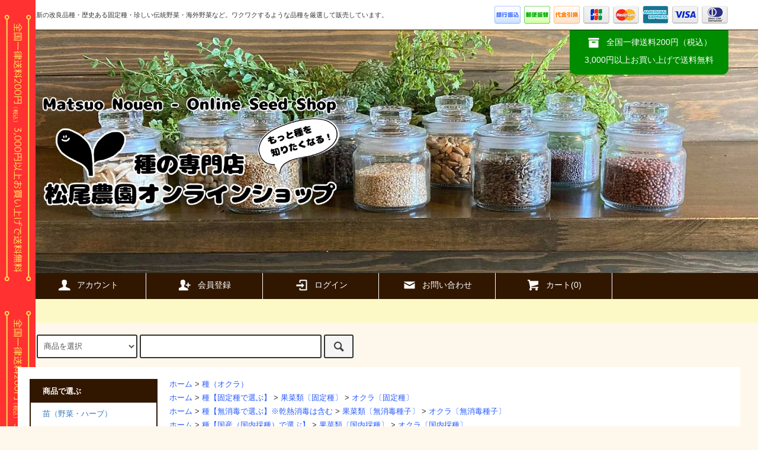

--- FILE ---
content_type: text/html; charset=EUC-JP
request_url: https://www.matsuonouen.net/?pid=113571832
body_size: 16060
content:
<!DOCTYPE html PUBLIC "-//W3C//DTD XHTML 1.0 Transitional//EN" "http://www.w3.org/TR/xhtml1/DTD/xhtml1-transitional.dtd">
<html xmlns:og="http://ogp.me/ns#" xmlns:fb="http://www.facebook.com/2008/fbml" xmlns:mixi="http://mixi-platform.com/ns#" xmlns="http://www.w3.org/1999/xhtml" xml:lang="ja" lang="ja" dir="ltr">
<head>
<meta http-equiv="content-type" content="text/html; charset=euc-jp" />
<meta http-equiv="X-UA-Compatible" content="IE=edge,chrome=1" />
<title>オクラの種【ダビデの星】〔固定種〕 - 種の専門店　松尾農園　オンラインショップ</title>
<meta name="Keywords" content="オクラの種【ダビデの星】〔固定種〕 ※無消毒 ※国産,matsuonouen" />
<meta name="Description" content="種【ダビデの星】〔固定種〕まるごと焼くと絶品！太さ3～4cm、長さ7～8cmほどの太く短い形状です。ダビデの星（スター オブ デイビッド）は、星型になる切り口が由来のようです。食べたことある方が、口を揃えて「こんなに旨いオクラがあったなんて！」と言われます。もっちりした食感で、粘り強くて、オクラの旨みを感じられます。" />
<meta name="Author" content="松尾秀平" />
<meta name="Copyright" content="GMOペパボ" />
<meta http-equiv="content-style-type" content="text/css" />
<meta http-equiv="content-script-type" content="text/javascript" />
<link rel="stylesheet" href="https://www.matsuonouen.net/css/framework/colormekit.css" type="text/css" />
<link rel="stylesheet" href="https://www.matsuonouen.net/css/framework/colormekit-responsive.css" type="text/css" />
<link rel="stylesheet" href="https://img07.shop-pro.jp/PA01364/567/css/7/index.css?cmsp_timestamp=20260123135616" type="text/css" />
<link rel="stylesheet" href="https://img07.shop-pro.jp/PA01364/567/css/7/product.css?cmsp_timestamp=20260123135616" type="text/css" />

<link rel="alternate" type="application/rss+xml" title="rss" href="https://www.matsuonouen.net/?mode=rss" />
<link rel="shortcut icon" href="https://img07.shop-pro.jp/PA01364/567/favicon.ico?cmsp_timestamp=20251218115401" />
<script type="text/javascript" src="//ajax.googleapis.com/ajax/libs/jquery/1.11.0/jquery.min.js" ></script>
<meta property="og:title" content="オクラの種【ダビデの星】〔固定種〕 - 種の専門店　松尾農園　オンラインショップ" />
<meta property="og:description" content="種【ダビデの星】〔固定種〕まるごと焼くと絶品！太さ3～4cm、長さ7～8cmほどの太く短い形状です。ダビデの星（スター オブ デイビッド）は、星型になる切り口が由来のようです。食べたことある方が、口を揃えて「こんなに旨いオクラがあったなんて！」と言われます。もっちりした食感で、粘り強くて、オクラの旨みを感じられます。" />
<meta property="og:url" content="https://www.matsuonouen.net?pid=113571832" />
<meta property="og:site_name" content="種の専門店　松尾農園　オンラインショップ" />
<meta property="og:image" content="https://img07.shop-pro.jp/PA01364/567/product/113571832.jpg?cmsp_timestamp=20250504121241"/>
<meta property="og:type" content="product" />
<meta property="product:price:amount" content="330" />
<meta property="product:price:currency" content="JPY" />
<meta property="product:product_link" content="https://www.matsuonouen.net?pid=113571832" />
<script>
  var Colorme = {"page":"product","shop":{"account_id":"PA01364567","title":"\u7a2e\u306e\u5c02\u9580\u5e97\u3000\u677e\u5c3e\u8fb2\u5712\u3000\u30aa\u30f3\u30e9\u30a4\u30f3\u30b7\u30e7\u30c3\u30d7"},"basket":{"total_price":0,"items":[]},"customer":{"id":null},"inventory_control":"none","product":{"shop_uid":"PA01364567","id":113571832,"name":"\u30aa\u30af\u30e9\u306e\u7a2e\u3010\u30c0\u30d3\u30c7\u306e\u661f\u3011\u3014\u56fa\u5b9a\u7a2e\u3015 \u203b\u7121\u6d88\u6bd2 \u203b\u56fd\u7523","model_number":"mto-21","stock_num":null,"sales_price":330,"sales_price_including_tax":330,"variants":[{"id":1,"option1_value":"\u5c0f\u888b\uff1a17\u7c92\uff08\u76ee\u5b89\uff1a2mL\uff09","option2_value":"","title":"\u5c0f\u888b\uff1a17\u7c92\uff08\u76ee\u5b89\uff1a2mL\uff09","model_number":"","stock_num":null,"option_price":330,"option_price_including_tax":330,"option_members_price":330,"option_members_price_including_tax":330},{"id":2,"option1_value":"20mL\uff08\u76ee\u5b89\uff1a160\uff5e180\u7c92\uff09","option2_value":"","title":"20mL\uff08\u76ee\u5b89\uff1a160\uff5e180\u7c92\uff09","model_number":"","stock_num":null,"option_price":2998,"option_price_including_tax":2998,"option_members_price":2998,"option_members_price_including_tax":2998}],"category":{"id_big":2262859,"id_small":0},"groups":[{"id":2682769},{"id":2682919},{"id":2682710},{"id":2013625},{"id":2013628}],"members_price":330,"members_price_including_tax":330}};

  (function() {
    function insertScriptTags() {
      var scriptTagDetails = [{"src":"https:\/\/back-in-stock-assets.colorme.app\/widget.js","integrity":null}];
      var entry = document.getElementsByTagName('script')[0];

      scriptTagDetails.forEach(function(tagDetail) {
        var script = document.createElement('script');

        script.type = 'text/javascript';
        script.src = tagDetail.src;
        script.async = true;

        if( tagDetail.integrity ) {
          script.integrity = tagDetail.integrity;
          script.setAttribute('crossorigin', 'anonymous');
        }

        entry.parentNode.insertBefore(script, entry);
      })
    }

    window.addEventListener('load', insertScriptTags, false);
  })();
</script>
</head>
<body>
<meta name="colorme-acc-payload" content="?st=1&pt=10029&ut=113571832&at=PA01364567&v=20260126143916&re=&cn=56607b93e7b2626732e2084613d554d4" width="1" height="1" alt="" /><script>!function(){"use strict";Array.prototype.slice.call(document.getElementsByTagName("script")).filter((function(t){return t.src&&t.src.match(new RegExp("dist/acc-track.js$"))})).forEach((function(t){return document.body.removeChild(t)})),function t(c){var r=arguments.length>1&&void 0!==arguments[1]?arguments[1]:0;if(!(r>=c.length)){var e=document.createElement("script");e.onerror=function(){return t(c,r+1)},e.src="https://"+c[r]+"/dist/acc-track.js?rev=3",document.body.appendChild(e)}}(["acclog001.shop-pro.jp","acclog002.shop-pro.jp"])}();</script><script src="https://img.shop-pro.jp/tmpl_js/79/jquery.tile.js"></script>
<script src="https://img.shop-pro.jp/tmpl_js/79/smoothscroll.js"></script>
<script src="https://img.shop-pro.jp/tmpl_js/79/utility.index.js"></script>

<div class="cart_in_modal__bg show_while_cart_in_connecting spinner" style="display: none;"></div>
<div id="wrapper">



          <div class="banner-belt__section visible-desktop">
      <a href=""></a>
    </div>
  


  <div id="header" class="header__section">
    <div class="global-nav-sp-wrap hidden-desktop">

      <div class="global-nav-sp">
        <span class="global-nav-sp-btn"><i class="icon-lg-w icon-list"></i>メニュー</span>
        <div class="global-nav-sp-list-wrap">
          <ul class="global-nav-sp-list unstyled">
            <li class="global-nav-sp-list__unit">
              <a href="https://matsuonouen.net/" class="global-nav-sp-list__txt">ホーム</a>
            </li>
            <li class="global-nav-sp-list__unit">
              <a href="https://www.matsuonouen.net/?mode=myaccount" class="global-nav-sp-list__txt">アカウント</a>
            </li>
                                                            <li class="global-nav-sp-list__unit">
                    <a href="https://www.matsuonouen.net/customer/signup/new" class="global-nav-sp-list__txt">会員登録</a>
                  </li>
                                <li class="global-nav-sp-list__unit">
                  <a href="https://www.matsuonouen.net/?mode=login&shop_back_url=https%3A%2F%2Fwww.matsuonouen.net%2F" class="global-nav-sp-list__txt">ログイン</a>
                </li>
                                                              <li class="global-nav-sp-list__unit">
              <a href="https://matsuonouen.shop-pro.jp/customer/inquiries/new" class="global-nav-sp-list__txt">お問い合わせ</a>
            </li>
            <li class="global-nav-sp-list__unit">
                              <form name="cart_view_with_async" method="POST" action="https://www.matsuonouen.net/cart/proxy/basket?shop_id=PA01364567&shop_domain=matsuonouen.net">
                  <input type="hidden" name="reference_token" value="4e12a8d62ec144979dd689275fa16de4"><input type="hidden" name="shop_id" value="PA01364567"><input type="hidden" name="shop_domain" value="matsuonouen.net">
                </form>
                <a href="javascript:void(0)" class="global-nav-sp-list__txt cart_view_with_async">カートを見る</a>
                          </li>
          </ul>
        </div>
      </div>

      <ul class="global-nav-sp-right_list">
        <li class="global-nav-sp-right_item">
          <a href="https://www.matsuonouen.net/?mode=myaccount" class="global-nav-sp-right_item_txt">
            <i class="icon-lg-w icon-user"></i><br>アカウント
          </a>
        </li>
                                            <li class="global-nav-sp-right_item">
                <a href="https://www.matsuonouen.net/customer/signup/new" class="global-nav-sp-right_item_txt">
                  <i class="icon-lg-w icon-adduser"></i><br>会員登録
                </a>
              </li>
                        <li class="global-nav-sp-right_item">
              <a href="https://www.matsuonouen.net/?mode=login&shop_back_url=https%3A%2F%2Fwww.matsuonouen.net%2F" class="global-nav-sp-right_item_txt">
                <i class="icon-lg-w icon-login"></i><br>ログイン
              </a>
            </li>
                          
        <li class="global-nav-sp-right_item sp_header_cart">
                      <form name="cart_view_with_async" method="POST" action="https://www.matsuonouen.net/cart/proxy/basket?shop_id=PA01364567&shop_domain=matsuonouen.net">
              <input type="hidden" name="reference_token" value="4e12a8d62ec144979dd689275fa16de4"><input type="hidden" name="shop_id" value="PA01364567"><input type="hidden" name="shop_domain" value="matsuonouen.net">
            </form>
            <a href="javascript:void(0)" class="cart_view_with_async"><i class="icon-lg-w icon-cart"></i><br>カート<span class="cart_count">0</span></a>
                  </li>
      </ul>
    </div>
    
    <div class="upbar-wrap">
      <div class="upbar container clearfix row">



                      <p class="upbar__lead visible-desktop">最新の改良品種・歴史ある固定種・珍しい伝統野菜・海外野菜など。ワクワクするような品種を厳選して販売しています。</p>
      


                      <ul class="upbar-list col col-md-12">
          <!--
					<li class="upbar-list__unit">
            <img src="https://img.shop-pro.jp/tmpl_img/79/icon_payment_convenience.png" alt="コンビニ決済" />
          </li>
          -->
          <li class="upbar-list__unit">
            <img src="https://img.shop-pro.jp/tmpl_img/79/icon_payment_bank.png" alt="銀行振込" />
          </li>
          <li class="upbar-list__unit">
            <img src="https://img.shop-pro.jp/tmpl_img/79/icon_payment_postal.png" alt="郵便振替" />
          </li>
          <li class="upbar-list__unit">
            <img src="https://img.shop-pro.jp/tmpl_img/79/icon_payment_cod.png" alt="代金引換" />
          </li>
          <li class="upbar-list__unit">
            <img src="https://img.shop-pro.jp/tmpl_img/79/icon_payment_credit_jcb.png" alt="クレジット JCB" />
          </li>
          <li class="upbar-list__unit">
            <img src="https://img.shop-pro.jp/tmpl_img/79/icon_payment_credit_mastercard.png" alt="クレジット MasterCard" />
          </li>
          <li class="upbar-list__unit">
            <img src="https://img.shop-pro.jp/tmpl_img/79/icon_payment_credit_amex.png" alt="クレジット American Express" />
          </li>
          <li class="upbar-list__unit">
            <img src="https://img.shop-pro.jp/tmpl_img/79/icon_payment_credit_visa.png" alt="クレジット VISA" />
          </li>
          <li class="upbar-list__unit">
            <img src="https://img.shop-pro.jp/tmpl_img/79/icon_payment_credit_diners.png" alt="クレジット Diners" />
          </li>
        </ul>
      


      </div>
    </div>
    <div class="shopname-wrap">
      <div class="shopname container">
                  <h1 class="shopname__logo"><a href="https://matsuonouen.net/"><img src="https://img07.shop-pro.jp/PA01364/567/PA01364567.png?cmsp_timestamp=20251218115401" alt="種の専門店　松尾農園　オンラインショップ" /></a></h1>
                <div class="shopname__ad-wrap">



                            <div class="shopname__ad shopname__ad-deli">
            <p><i class="icon-lg-w icon-box"></i>全国一律送料200円（税込）</p>
            <p>3,000円以上お買い上げで送料無料</p>
          </div>
        


                           
        


        </div>
      </div>
    </div>
    <div class="global-nav-wrap visible-desktop">
                                                                                  <ul class="global-nav container row">
        <li class="global-nav__unit col col-lg-2">
          <a href="https://www.matsuonouen.net/?mode=myaccount" class="global-nav__txt"><i class="icon-lg-w icon-user"></i>アカウント</a>
        </li>
                                            <li class="global-nav__unit col col-lg-2">
                <a href="https://www.matsuonouen.net/customer/signup/new" class="global-nav__txt"><i class="icon-lg-w icon-adduser"></i>会員登録</a>
              </li>
                        <li class="global-nav__unit col col-lg-2">
              <a href="https://www.matsuonouen.net/?mode=login&shop_back_url=https%3A%2F%2Fwww.matsuonouen.net%2F" class="global-nav__txt"><i class="icon-lg-w icon-login"></i>ログイン</a>
            </li>
                          <li class="global-nav__unit col col-lg-2">
          <a href="https://matsuonouen.shop-pro.jp/customer/inquiries/new" class="global-nav__txt"><i class="icon-lg-w icon-mail"></i>お問い合わせ</a>
        </li>
        <li class="global-nav__unit col col-lg-2">
                      <form name="cart_view_with_async" method="POST" action="https://www.matsuonouen.net/cart/proxy/basket?shop_id=PA01364567&shop_domain=matsuonouen.net">
              <input type="hidden" name="reference_token" value="4e12a8d62ec144979dd689275fa16de4"><input type="hidden" name="shop_id" value="PA01364567"><input type="hidden" name="shop_domain" value="matsuonouen.net">
            </form>
            <a href="javascript:void(0)" class="global-nav__txt cart_view_with_async"><i class="icon-lg-w icon-cart"></i>カート(<span class="cart_count">0</span>)</a>
                  </li>
      </ul>
    </div>



                          


    <div class="downbar-wrap visible-desktop">
      <div class="downbar container clearfix">



                                    


        <ul class="downbar-social inline visible-desktop">
                              <li>



                <ul class="social__units">
                                                  <!-- <li class="social__unit">
            <a href=""><i class="icon-lg-b icon-c_pinterest"></i></a>
          </li> -->
        </ul>
        


          </li>
        </ul>
      </div>
    </div>
    <div class="search-wrap">
      <div class="search container row">
        <form action="https://www.matsuonouen.net/" method="GET" class="search__form col col-lg-6 col-md-12">
          <input type="hidden" name="mode" value="srh" />
          <select name="cid" class="search__select">
            <option value="">商品を選択</option>
                          <option value="2721386,0">苗（野菜・ハーブ）</option>
                          <option value="2262840,0">種（トマト）</option>
                          <option value="2262843,0">種（ナス）</option>
                          <option value="2262846,0">種（ピーマン）</option>
                          <option value="2262848,0">種（トウガラシ）</option>
                          <option value="2262850,0">種（キュウリ）</option>
                          <option value="2262851,0">種（カボチャ）</option>
                          <option value="2262853,0">種（ズッキーニ）</option>
                          <option value="2262854,0">種（ゴーヤ・ニガウリ）</option>
                          <option value="2262855,0">種（スイカ）</option>
                          <option value="2262858,0">種（メロン・マクワウリ）</option>
                          <option value="2779529,0">種（ウリ類）</option>
                          <option value="2262859,0">種（オクラ）</option>
                          <option value="2262862,0">種（トウモロコシ）</option>
                          <option value="2262879,0">種（果菜類：その他）</option>
                          <option value="2902119,0">種（台木：接ぎ木用）</option>
                          <option value="2262882,0">種（キャベツ・ケール）</option>
                          <option value="2262884,0">種（ブロッコリー）</option>
                          <option value="2262885,0">種（カリフラワー）</option>
                          <option value="2262886,0">種（ハクサイ）</option>
                          <option value="2262887,0">種（レタス）</option>
                          <option value="2340161,0">種（チコリー）</option>
                          <option value="2262889,0">種（ホウレンソウ）</option>
                          <option value="2262890,0">種（コマツナ）</option>
                          <option value="2262894,0">種（チンゲンサイ）</option>
                          <option value="2262895,0">種（シュンギク）</option>
                          <option value="2431298,0">種（ミズナ・カラシナ）</option>
                          <option value="2940338,0">種（タカナ）</option>
                          <option value="2431299,0">種（シソ・エゴマ）</option>
                          <option value="2262897,0">種（ネギ・ニラ）</option>
                          <option value="2262916,0">種（タマネギ）</option>
                          <option value="2262910,0">種（葉菜類：その他）</option>
                          <option value="2262911,0">種（ダイコン）</option>
                          <option value="2262912,0">種（ラディッシュ）</option>
                          <option value="2262913,0">種（カブ）</option>
                          <option value="2262914,0">種（ニンジン）</option>
                          <option value="2262915,0">種（ゴボウ）</option>
                          <option value="2940037,0">種（ビーツ）</option>
                          <option value="2262917,0">種（根菜類：その他）</option>
                          <option value="2262918,0">種（インゲン・ササゲ）</option>
                          <option value="2262919,0">種（エンドウ）</option>
                          <option value="2262927,0">種（ソラマメ）</option>
                          <option value="2262932,0">種（エダマメ・ダイズ）</option>
                          <option value="2776223,0">種（アズキ）</option>
                          <option value="2911871,0">種（ラッカセイ）</option>
                          <option value="2262935,0">種（豆類：その他）</option>
                          <option value="2262867,0">種（ゴマ）</option>
                          <option value="2775026,0">種（ムギ）</option>
                          <option value="2899928,0">種（穀物：その他）</option>
                          <option value="2174016,0">種（スプラウト）</option>
                          <option value="2917806,0">種（ベビーリーフ）</option>
                          <option value="2700916,0">種（ハーブ・エディブルフラワー）</option>
                          <option value="2377517,0">種（花類）※観賞用</option>
                          <option value="2973515,0">種（工芸作物）</option>
                          <option value="2905914,0">種（緑肥・景観）</option>
                          <option value="2583710,0">種芋（ジャガイモ）</option>
                          <option value="2751326,0">種球（ニンニク）</option>
                          <option value="2671150,0">苗（タマネギ）</option>
                          <option value="2920395,0">肥料・液肥・活力剤</option>
                          <option value="2395969,0">播種器・育苗保温器</option>
                          <option value="2929555,0">食品（カフェの商品）</option>
                      </select>
          <input type="text" name="keyword" class="search__box" />
          <button class="search__btn btn btn-xs"><i class="icon-lg-b icon-search"></i></button>
        </form>
        <!--  
        <div class="search-keyword col col-lg-6 col-md-12 row">
          <p class="search-keyword-heading col col-lg-3 col-md-12">
            <i class="icon-lg-b icon-bell"></i>検索注目ワード<
          /p>

                        <ul class="search-keyword-list inline col col-lg-9 col-md-12">
								<li class="search-keyword-list__unit"><a href="">検索注目ワード1</a></li>
								<li class="search-keyword-list__unit"><a href="">検索注目ワード2</a></li>
                <li class="search-keyword-list__unit"><a href="">検索注目ワード3</a></li>
                <li class="search-keyword-list__unit"><a href="">検索注目ワード4</a></li>
                <li class="search-keyword-list__unit"><a href="">検索注目ワード5</a></li>
                <li class="search-keyword-list__unit"><a href="">検索注目ワード6</a></li>
              </ul>
                  </div>
        -->
      </div>
    </div>
  </div>
  <div id="contents" class="contents__section container">
        <div class="row">



                                                            


            <div class="main__section col col-lg-12 row">
        <div class="primary__section col col-lg-9 col-md-12">
          <script src="https://img.shop-pro.jp/tmpl_js/79/jquery.lazyload.min.js"></script>
<script src="https://img.shop-pro.jp/tmpl_js/79/utility.product.js"></script>

<div id="product">

  
  <div class="breadcrumb-list__section">
    <ul class="breadcrumb-list breadcrumb-list-pdetail">
      <li class="breadcrumb-list__unit"><a href="https://matsuonouen.net/">ホーム</a></li>
              <li class="breadcrumb-list__unit">&gt;&nbsp;<a href="?mode=cate&cbid=2262859&csid=0">種（オクラ）</a></li>
                </ul>
          <ul class="breadcrumb-list breadcrumb-list-pdetail">
        <li class="breadcrumb-list__unit"><a href="https://matsuonouen.net/">ホーム</a></li>
                  <li class="breadcrumb-list__unit">&gt;&nbsp;<a href="https://www.matsuonouen.net/?mode=grp&gid=1455481">種【固定種で選ぶ】</a></li>
                  <li class="breadcrumb-list__unit">&gt;&nbsp;<a href="https://www.matsuonouen.net/?mode=grp&gid=1572296">果菜類〔固定種〕</a></li>
                  <li class="breadcrumb-list__unit">&gt;&nbsp;<a href="https://www.matsuonouen.net/?mode=grp&gid=2682769">オクラ〔固定種〕</a></li>
              </ul>
          <ul class="breadcrumb-list breadcrumb-list-pdetail">
        <li class="breadcrumb-list__unit"><a href="https://matsuonouen.net/">ホーム</a></li>
                  <li class="breadcrumb-list__unit">&gt;&nbsp;<a href="https://www.matsuonouen.net/?mode=grp&gid=1772692">種【無消毒で選ぶ】※乾熱消毒は含む</a></li>
                  <li class="breadcrumb-list__unit">&gt;&nbsp;<a href="https://www.matsuonouen.net/?mode=grp&gid=1801460">果菜類〔無消毒種子〕</a></li>
                  <li class="breadcrumb-list__unit">&gt;&nbsp;<a href="https://www.matsuonouen.net/?mode=grp&gid=2682919">オクラ〔無消毒種子〕</a></li>
              </ul>
          <ul class="breadcrumb-list breadcrumb-list-pdetail">
        <li class="breadcrumb-list__unit"><a href="https://matsuonouen.net/">ホーム</a></li>
                  <li class="breadcrumb-list__unit">&gt;&nbsp;<a href="https://www.matsuonouen.net/?mode=grp&gid=2682671">種【国産（国内採種）で選ぶ】</a></li>
                  <li class="breadcrumb-list__unit">&gt;&nbsp;<a href="https://www.matsuonouen.net/?mode=grp&gid=2682672">果菜類〔国内採種〕</a></li>
                  <li class="breadcrumb-list__unit">&gt;&nbsp;<a href="https://www.matsuonouen.net/?mode=grp&gid=2682710">オクラ〔国内採種〕</a></li>
              </ul>
          <ul class="breadcrumb-list breadcrumb-list-pdetail">
        <li class="breadcrumb-list__unit"><a href="https://matsuonouen.net/">ホーム</a></li>
                  <li class="breadcrumb-list__unit">&gt;&nbsp;<a href="https://www.matsuonouen.net/?mode=grp&gid=2013625">角オクラ</a></li>
              </ul>
          <ul class="breadcrumb-list breadcrumb-list-pdetail">
        <li class="breadcrumb-list__unit"><a href="https://matsuonouen.net/">ホーム</a></li>
                  <li class="breadcrumb-list__unit">&gt;&nbsp;<a href="https://www.matsuonouen.net/?mode=grp&gid=2013628">見た目が珍しい品種</a></li>
              </ul>
      </div>
  

      <form name="product_form" method="post" action="https://www.matsuonouen.net/cart/proxy/basket/items/add">
      <div class="product__section">

        
        <div class="product-top">
          <ul class="product-images-list unstyled">
            <li class="product-images-list__unit">
                              <img src="https://img.shop-pro.jp/tmpl_img/79/loader.gif" data-original="https://img07.shop-pro.jp/PA01364/567/product/113571832.jpg?cmsp_timestamp=20250504121241" class="product-images-list__img" alt="オクラの種【ダビデの星】〔固定種〕 ※無消毒 ※国産" />
                          </li>
          </ul>
          <h2 class="product-name">オクラの種【ダビデの星】〔固定種〕 ※無消毒 ※国産</h2>
        </div>
        

        
        <div class="product-explain sp-none">
          ●オクラ好きの方に！まるごと焼くと絶品！<br />
<br />
<br />
普通の品種とは、全く違う形をしています。<br />
<br />
太さ3～4cm、長さ7～8cmほどです。<br />
<br />
<br />
ダビデの星（スター オブ デイビッド）は、星型になる切り口が由来のようです。<br />
<br />
<br />
食べたことある方が、口を揃えて「こんなに旨いオクラがあったなんて！」と言われます。<br />
<br />
もっちりした食感で、粘り強くて、オクラの旨みを感じられると思います。<br />
<br />
まるごと焼いて食べると、この品種の良さを感じられるので、お薦めです。<br />
<br />
<br />
ただし...<br />
<br />
収穫のタイミングを逃してはいけません。<br />
<br />
<br />
収穫のタイミングを逃すと、石のように硬くなってしまいます。<br />
<br />
基本的には7～8cmで収穫ですが...<br />
<br />
環境によっては、それでも硬くなっている場合があるので、若どりを心がけてください。<br />
<br />
ぜひ食べていただきたい品種の一つです。<br />
<br />
<br />
●種まき時期<br />
中間地：4月上旬～6月中旬（初春は温床育苗を行ってください。）<br />
※家庭菜園の目安の時期として表記しています。詳しくは「<a href="https://matsuonouen.net/?tid=5&mode=f18" target="_blank">種まき時期と生育適温の目安</a>」をご覧ください。（各地方により栽培適期は異なります。）<br />
<br />
<br />
●種まき方法<br />
幅90～100cmの畝に、株間25～30cmを目安として、1か所に種を3～5粒ずつ点まきして、厚さ1cmほどに覆土します。<br />
間引きは本葉が3～4枚ごろまでに行い、1本立ちにします。<br />
<br />
<br />
●有効期限<br />
商品紹介には記載しておりません。詳しくは、以下をご確認くださいませ。<br />
<br />
><a href="https://matsuonouen.net/?tid=5&mode=f7" target="_blank">種の有効期限は、どこに記載がありますか？</a><br />
<br />
<br />
●種子消毒と採種地<br />
無消毒（農薬による種子消毒なし）と国産（国内採種）の種子は、商品名の※印に表記しております。<br />
<br />
><a href="https://matsuonouen.net/?tid=5&mode=f8" target="_blank">固定種・無消毒・国内採種などの種を購入したいのですが、どうしたらよいですか？ </a><br />
<br />
<br />
●種子と責任<br />
種子は天候や栽培条件で、播種後の結果が異なりますので、結果不良の補償は、いかなる場合でもお買い上げ代金の範囲内とさせていただきます。<br />
<br />
><a href="https://matsuonouen.net/?tid=5&mode=f9" target="_blank">種が発芽しないのですが、返金 or 代品の発送はできますか？</a><br />
<br />

        </div>
        
         
        
        <ul class="product-images-list unstyled sp-none">
                                                                                                                                                                                                                                                                                                                                                                                                                                                                                                                                                                                                                                                                                                                                                                                                                                                                                                                                                                                                                                                                                                                                          <li class="product-images-list__unit">
                          <img src="https://img.shop-pro.jp/tmpl_img/79/loader.gif" data-original="https://img07.shop-pro.jp/PA01364/567/product/113571832.jpg?cmsp_timestamp=20250504121241" class="product-images-list__img" alt="オクラの種【ダビデの星】〔固定種〕 ※無消毒 ※国産" />
                      </li>
        </ul>
        

        <div class="product-info-box">
          
          <h2 class="product-name">オクラの種【ダビデの星】〔固定種〕 ※無消毒 ※国産</h2>
          
          
          <!--
					            <p class="product-model">mto-21</p>
                    -->
          
        </div>
        <div class="product-info-box">
          
          <p class="product-price">
                          <span>330円(内税)</span>
                      </p>
                    
        </div>
        
                


        
                            <div class="product-option-table-spOnly">
            <table id="option_tbl"><tr class="stock_head"></tr><tr><th class="cell_1">小袋：17粒（目安：2mL）</th><td class="cell_2"><div><input type="radio" name="option" value="63996471,0,,0" checked="checked" id="0-0" /></div><label for=0-0 style="display:block;"><span class="table_price">330円(内税)</span><br /></label></td></tr><tr><th class="cell_1">20mL（目安：160～180粒）</th><td class="cell_2"><div><input type="radio" name="option" value="63996471,1,,0" id="1-1" /></div><label for=1-1 style="display:block;"><span class="table_price">2,998円(内税)</span><br /></label></td></tr></table>
          </div>
                          
        

        <div id="order" class="product-order-box-wrap">
                      <div class="product-order-box">
                            
                <div class="product-option row">
                                      <div id="prd-opt-table" class="product-option-table">
                      <table id="option_tbl"><tr class="stock_head"></tr><tr><th class="cell_1">小袋：17粒（目安：2mL）</th><td class="cell_2"><div><input type="radio" name="option" value="63996471,0,,0" checked="checked" id="0-0" /></div><label for=0-0 style="display:block;"><span class="table_price">330円(内税)</span><br /></label></td></tr><tr><th class="cell_1">20mL（目安：160～180粒）</th><td class="cell_2"><div><input type="radio" name="option" value="63996471,1,,0" id="1-1" /></div><label for=1-1 style="display:block;"><span class="table_price">2,998円(内税)</span><br /></label></td></tr></table>
                    </div>
                    <ul id="prd-opt-select" class="product-option-list unstyled row">
                                              <li class="product-option-list__unit col col-lg-6 col-sm-12">
                          <dl>
                            <dt class="product-option-list__name">
                              内容量
                            </dt>
                            <dd class="product-option-list__detail">
                              <select name="option1" class="product-option-list__select">
                                <option label="小袋：17粒（目安：2mL）" value="63996471,0">小袋：17粒（目安：2mL）</option>
<option label="20mL（目安：160～180粒）" value="63996471,1">20mL（目安：160～180粒）</option>

                              </select>
                            </dd>
                          </dl>
                        </li>
                                          </ul>
                                  </div>
              
                                          
                <div class="product-order row">
                  <dl class="product-init-list col col-lg-4 col-sm-12">
                    <dt class="product-init-list__name">
                      購入数
                    </dt>
                    <dd class="product-init-list__detail">
                                          <input type="text" name="product_num" value="1" class="product-init-list__detail-num" />
                      <ul class="product-init-list__detail-updw unstyled">
                        <li><a href="javascript:f_change_num2(document.product_form.product_num,'1',1,null);"><i class="icon-lg-b icon-triangle_up"></i></a></li>
                        <li><a href="javascript:f_change_num2(document.product_form.product_num,'0',1,null);"><i class="icon-lg-b icon-triangle_down"></i></a></li>
                      </ul>
                      <span class="product-init-list__detail-unit"></span>
                                        </dd>
                  </dl>
                  <ul class="product-order-btn-list row col col-lg-8 col-sm-12 unstyled">
                                                                                                                                      <li class="product-order-btn-list__unit col  col-lg-12">
                          <button type="submit" class="btn--addcart btn btn-block cart_in_async">
                            <i class="icon-lg-w icon-cart"></i>カートに入れる
                          </button>
                        </li>
                                                                                    <li class="stock_error hide col col-lg-12"></li>
                  </ul>
                </div>
              
            </div>
                  </div>

                <div class="cart_in_modal cart_modal__close" style="display: none;">
          <div class="cart_in_modal__outline not_bubbling">
            <label class="cart_modal__close cart_in_modal__close-icon">
            </label>
            <p class="cart_in_modal__heading">
              こちらの商品が<br class="sp-br">カートに入りました
            </p>
            <div class="cart_in_modal__detail">
                            <div class="cart_in_modal__image-wrap">
                <img src="https://img07.shop-pro.jp/PA01364/567/product/113571832.jpg?cmsp_timestamp=20250504121241" alt="" class="cart_in_modal__image" />
              </div>
                            <p class="cart_in_modal__name">
                オクラの種【ダビデの星】〔固定種〕 ※無消毒 ※国産
              </p>
            </div>
            <div class="cart_in_modal__button-wrap">
              <button class="cart_view_with_async cart_in_modal__button cart_in_modal__button--solid">かごの中身を見る</button>
              <p class="cart_modal__close cart_in_modal__text-link">ショッピングを続ける</p>
            </div>
          </div>
        </div>
        <div class="cart_in_error_modal cart_in_error__close" style="display: none;">
          <div class="cart_in_modal__outline not_bubbling">
            <label class="cart_in_error__close cart_in_modal__close-icon">
            </label>
            <p class="cart_in_error_message cart_in_error_modal__heading"></p>
            <div class="cart_in_modal__button-wrap">
              <button class="cart_in_error__close cart_in_modal__button cart_in_modal__button--solid">ショッピングを続ける</button>
            </div>
          </div>
        </div>
        
        
        <div class="point-parts">
          
        </div>
        

        
        <div class="product-explain pc-none">
          ●オクラ好きの方に！まるごと焼くと絶品！<br />
<br />
<br />
普通の品種とは、全く違う形をしています。<br />
<br />
太さ3～4cm、長さ7～8cmほどです。<br />
<br />
<br />
ダビデの星（スター オブ デイビッド）は、星型になる切り口が由来のようです。<br />
<br />
<br />
食べたことある方が、口を揃えて「こんなに旨いオクラがあったなんて！」と言われます。<br />
<br />
もっちりした食感で、粘り強くて、オクラの旨みを感じられると思います。<br />
<br />
まるごと焼いて食べると、この品種の良さを感じられるので、お薦めです。<br />
<br />
<br />
ただし...<br />
<br />
収穫のタイミングを逃してはいけません。<br />
<br />
<br />
収穫のタイミングを逃すと、石のように硬くなってしまいます。<br />
<br />
基本的には7～8cmで収穫ですが...<br />
<br />
環境によっては、それでも硬くなっている場合があるので、若どりを心がけてください。<br />
<br />
ぜひ食べていただきたい品種の一つです。<br />
<br />
<br />
●種まき時期<br />
中間地：4月上旬～6月中旬（初春は温床育苗を行ってください。）<br />
※家庭菜園の目安の時期として表記しています。詳しくは「<a href="https://matsuonouen.net/?tid=5&mode=f18" target="_blank">種まき時期と生育適温の目安</a>」をご覧ください。（各地方により栽培適期は異なります。）<br />
<br />
<br />
●種まき方法<br />
幅90～100cmの畝に、株間25～30cmを目安として、1か所に種を3～5粒ずつ点まきして、厚さ1cmほどに覆土します。<br />
間引きは本葉が3～4枚ごろまでに行い、1本立ちにします。<br />
<br />
<br />
●有効期限<br />
商品紹介には記載しておりません。詳しくは、以下をご確認くださいませ。<br />
<br />
><a href="https://matsuonouen.net/?tid=5&mode=f7" target="_blank">種の有効期限は、どこに記載がありますか？</a><br />
<br />
<br />
●種子消毒と採種地<br />
無消毒（農薬による種子消毒なし）と国産（国内採種）の種子は、商品名の※印に表記しております。<br />
<br />
><a href="https://matsuonouen.net/?tid=5&mode=f8" target="_blank">固定種・無消毒・国内採種などの種を購入したいのですが、どうしたらよいですか？ </a><br />
<br />
<br />
●種子と責任<br />
種子は天候や栽培条件で、播種後の結果が異なりますので、結果不良の補償は、いかなる場合でもお買い上げ代金の範囲内とさせていただきます。<br />
<br />
><a href="https://matsuonouen.net/?tid=5&mode=f9" target="_blank">種が発芽しないのですが、返金 or 代品の発送はできますか？</a><br />
<br />

        </div>
        


        
        <ul class="product-images-list unstyled pc-none">
          <li class="product-images-list__unit">
                                                                                                                                                                                                                                                                                                                                                                                                                                                                                                                                                                                                                                                                                                                                                                                                                                                                                                                                                                                                                                                                                                                                        </ul>
        

				
        <div class="product-info-box">
          
          <ul class="product-related-list unstyled">
            <!--               <li class="product-related-list__unit">
                <a href="javascript:gf_OpenNewWindow('?mode=opt&pid=113571832','option','width=600:height=500');" class="product-related-list__txt">オプションの値段詳細</a>
              </li>
             -->
            <!-- <li class="product-related-list__unit">
              <a href="https://www.matsuonouen.net/?mode=sk#cancel" class="product-related-list__txt">返品について</a>
            </li> -->
            <li class="product-related-list__unit">
              <a href="https://www.matsuonouen.net/?mode=cate&cbid=2262859&csid=0" class="product-related-list__txt">買い物を続ける</a>
            </li>
            <li class="product-related-list__unit">
              <a href="https://matsuonouen.shop-pro.jp/customer/products/113571832/inquiries/new" class="product-related-list__txt">この商品について問い合わせる</a>
            </li>
            <li class="product-related-list__unit">
              <a href="mailto:?subject=%E3%80%90%E7%A8%AE%E3%81%AE%E5%B0%82%E9%96%80%E5%BA%97%E3%80%80%E6%9D%BE%E5%B0%BE%E8%BE%B2%E5%9C%92%E3%80%80%E3%82%AA%E3%83%B3%E3%83%A9%E3%82%A4%E3%83%B3%E3%82%B7%E3%83%A7%E3%83%83%E3%83%97%E3%80%91%E3%81%AE%E3%80%8C%E3%82%AA%E3%82%AF%E3%83%A9%E3%81%AE%E7%A8%AE%E3%80%90%E3%83%80%E3%83%93%E3%83%87%E3%81%AE%E6%98%9F%E3%80%91%E3%80%94%E5%9B%BA%E5%AE%9A%E7%A8%AE%E3%80%95%20%E2%80%BB%E7%84%A1%E6%B6%88%E6%AF%92%20%E2%80%BB%E5%9B%BD%E7%94%A3%E3%80%8D%E3%81%8C%E3%81%8A%E3%81%99%E3%81%99%E3%82%81%E3%81%A7%E3%81%99%EF%BC%81&body=%0D%0A%0D%0A%E2%96%A0%E5%95%86%E5%93%81%E3%80%8C%E3%82%AA%E3%82%AF%E3%83%A9%E3%81%AE%E7%A8%AE%E3%80%90%E3%83%80%E3%83%93%E3%83%87%E3%81%AE%E6%98%9F%E3%80%91%E3%80%94%E5%9B%BA%E5%AE%9A%E7%A8%AE%E3%80%95%20%E2%80%BB%E7%84%A1%E6%B6%88%E6%AF%92%20%E2%80%BB%E5%9B%BD%E7%94%A3%E3%80%8D%E3%81%AEURL%0D%0Ahttps%3A%2F%2Fwww.matsuonouen.net%2F%3Fpid%3D113571832%0D%0A%0D%0A%E2%96%A0%E3%82%B7%E3%83%A7%E3%83%83%E3%83%97%E3%81%AEURL%0Ahttps%3A%2F%2Fwww.matsuonouen.net%2F" class="product-related-list__txt">この商品を友達に教える</a>
            </li>
            <li class="product-related-list__unit">
              <a href="https://www.matsuonouen.net/?mode=sk#info" class="product-related-list__txt">特定商取引法に基づく表記</a>
            </li>
          </ul>
          
        </div>
        <div class="product-info-box">
          
          <ul class="product-social-list unstyled">
            <li class="product-social-list__unit visible-phone">
              <div class="line-it-button" data-lang="ja" data-type="share-a" data-ver="3"
                         data-color="default" data-size="small" data-count="false" style="display: none;"></div>
                       <script src="https://www.line-website.com/social-plugins/js/thirdparty/loader.min.js" async="async" defer="defer"></script>
            </li>
            <li class="product-social-list__unit">
              <div id="fb-root"></div><script async defer crossorigin="anonymous" src="https://connect.facebook.net/ja_JP/sdk.js#xfbml=1&version=v19.0"></script><div class="fb-share-button" data-href="https://www.matsuonouen.net/?pid=113571832" data-layout="button_count" data-size="small" data-lazy="false"></div>
            </li>
            <li class="product-social-list__unit">
              <a href="https://twitter.com/share" class="twitter-share-button" data-url="https://www.matsuonouen.net/?pid=113571832" data-text="" data-lang="ja" >ツイート</a>
<script charset="utf-8">!function(d,s,id){var js,fjs=d.getElementsByTagName(s)[0],p=/^http:/.test(d.location)?'http':'https';if(!d.getElementById(id)){js=d.createElement(s);js.id=id;js.src=p+'://platform.twitter.com/widgets.js';fjs.parentNode.insertBefore(js,fjs);}}(document, 'script', 'twitter-wjs');</script>
            </li>
          </ul>
          
        </div>
      </div>
      
            
      
            
      <input type="hidden" name="user_hash" value="8a4da746f6959766e224f1a946234e63"><input type="hidden" name="members_hash" value="8a4da746f6959766e224f1a946234e63"><input type="hidden" name="shop_id" value="PA01364567"><input type="hidden" name="product_id" value="113571832"><input type="hidden" name="members_id" value=""><input type="hidden" name="back_url" value="https://www.matsuonouen.net/?pid=113571832"><input type="hidden" name="is_async_cart_in" value="1"><input type="hidden" name="reference_token" value="4e12a8d62ec144979dd689275fa16de4"><input type="hidden" name="shop_domain" value="matsuonouen.net">
    </form>
  </div>

  <div class="hide">
    <ul class="prd-opt-select product-option-list unstyled row">
              <li class="product-option-list__unit col col-lg-6 col-sm-12">
          <dl>
            <dt class="product-option-list__name">
              内容量
            </dt>
            <dd class="product-option-list__detail">
              <select name="option1" class="product-option-list__select">
                <option label="小袋：17粒（目安：2mL）" value="63996471,0">小袋：17粒（目安：2mL）</option>
<option label="20mL（目安：160～180粒）" value="63996471,1">20mL（目安：160～180粒）</option>

              </select>
            </dd>
          </dl>
        </li>
          </ul>
    <div class="prd-opt-table product-option-table">
      <table id="option_tbl"><tr class="stock_head"></tr><tr><th class="cell_1">小袋：17粒（目安：2mL）</th><td class="cell_2"><div><input type="radio" name="option" value="63996471,0,,0" checked="checked" id="0-0" /></div><label for=0-0 style="display:block;"><span class="table_price">330円(内税)</span><br /></label></td></tr><tr><th class="cell_1">20mL（目安：160～180粒）</th><td class="cell_2"><div><input type="radio" name="option" value="63996471,1,,0" id="1-1" /></div><label for=1-1 style="display:block;"><span class="table_price">2,998円(内税)</span><br /></label></td></tr></table>
    </div>
  </div>



<script>
  $(document).ready(function () {
    $(".product-option-table-spOnly div").remove();
  });
</script>        </div>
        <div class="side-nav__section col col-lg-3 col-md-12">
          
                                    <div class="side-nav-box">
                <h3 class="side-nav-heading">商品で選ぶ</h3>
                <ul class="side-nav-list side-nav-cate-list unstyled">
                              <li class="side-nav-list__unit side-nav-cate-list__unit">
                    <a href="https://www.matsuonouen.net/?mode=cate&cbid=2721386&csid=0" class="side-nav-list__link">
                      <span class="side-nav-list__icon"></span>
                      <span class="side-nav-list__name">苗（野菜・ハーブ）</span>
                    </a>
                                      </li>
                              <li class="side-nav-list__unit side-nav-cate-list__unit">
                    <a href="https://www.matsuonouen.net/?mode=cate&cbid=2262840&csid=0" class="side-nav-list__link">
                      <span class="side-nav-list__icon"></span>
                      <span class="side-nav-list__name">種（トマト）</span>
                    </a>
                                      </li>
                              <li class="side-nav-list__unit side-nav-cate-list__unit">
                    <a href="https://www.matsuonouen.net/?mode=cate&cbid=2262843&csid=0" class="side-nav-list__link">
                      <span class="side-nav-list__icon"></span>
                      <span class="side-nav-list__name">種（ナス）</span>
                    </a>
                                      </li>
                              <li class="side-nav-list__unit side-nav-cate-list__unit">
                    <a href="https://www.matsuonouen.net/?mode=cate&cbid=2262846&csid=0" class="side-nav-list__link">
                      <span class="side-nav-list__icon"></span>
                      <span class="side-nav-list__name">種（ピーマン）</span>
                    </a>
                                      </li>
                              <li class="side-nav-list__unit side-nav-cate-list__unit">
                    <a href="https://www.matsuonouen.net/?mode=cate&cbid=2262848&csid=0" class="side-nav-list__link">
                      <span class="side-nav-list__icon"></span>
                      <span class="side-nav-list__name">種（トウガラシ）</span>
                    </a>
                                      </li>
                              <li class="side-nav-list__unit side-nav-cate-list__unit">
                    <a href="https://www.matsuonouen.net/?mode=cate&cbid=2262850&csid=0" class="side-nav-list__link">
                      <span class="side-nav-list__icon"></span>
                      <span class="side-nav-list__name">種（キュウリ）</span>
                    </a>
                                      </li>
                              <li class="side-nav-list__unit side-nav-cate-list__unit">
                    <a href="https://www.matsuonouen.net/?mode=cate&cbid=2262851&csid=0" class="side-nav-list__link">
                      <span class="side-nav-list__icon"></span>
                      <span class="side-nav-list__name">種（カボチャ）</span>
                    </a>
                                      </li>
                              <li class="side-nav-list__unit side-nav-cate-list__unit">
                    <a href="https://www.matsuonouen.net/?mode=cate&cbid=2262853&csid=0" class="side-nav-list__link">
                      <span class="side-nav-list__icon"></span>
                      <span class="side-nav-list__name">種（ズッキーニ）</span>
                    </a>
                                      </li>
                              <li class="side-nav-list__unit side-nav-cate-list__unit">
                    <a href="https://www.matsuonouen.net/?mode=cate&cbid=2262854&csid=0" class="side-nav-list__link">
                      <span class="side-nav-list__icon"></span>
                      <span class="side-nav-list__name">種（ゴーヤ・ニガウリ）</span>
                    </a>
                                      </li>
                              <li class="side-nav-list__unit side-nav-cate-list__unit">
                    <a href="https://www.matsuonouen.net/?mode=cate&cbid=2262855&csid=0" class="side-nav-list__link">
                      <span class="side-nav-list__icon"></span>
                      <span class="side-nav-list__name">種（スイカ）</span>
                    </a>
                                      </li>
                              <li class="side-nav-list__unit side-nav-cate-list__unit">
                    <a href="https://www.matsuonouen.net/?mode=cate&cbid=2262858&csid=0" class="side-nav-list__link">
                      <span class="side-nav-list__icon"></span>
                      <span class="side-nav-list__name">種（メロン・マクワウリ）</span>
                    </a>
                                      </li>
                              <li class="side-nav-list__unit side-nav-cate-list__unit">
                    <a href="https://www.matsuonouen.net/?mode=cate&cbid=2779529&csid=0" class="side-nav-list__link">
                      <span class="side-nav-list__icon"></span>
                      <span class="side-nav-list__name">種（ウリ類）</span>
                    </a>
                                      </li>
                              <li class="side-nav-list__unit side-nav-cate-list__unit">
                    <a href="https://www.matsuonouen.net/?mode=cate&cbid=2262859&csid=0" class="side-nav-list__link">
                      <span class="side-nav-list__icon"></span>
                      <span class="side-nav-list__name">種（オクラ）</span>
                    </a>
                                      </li>
                              <li class="side-nav-list__unit side-nav-cate-list__unit">
                    <a href="https://www.matsuonouen.net/?mode=cate&cbid=2262862&csid=0" class="side-nav-list__link">
                      <span class="side-nav-list__icon"></span>
                      <span class="side-nav-list__name">種（トウモロコシ）</span>
                    </a>
                                      </li>
                              <li class="side-nav-list__unit side-nav-cate-list__unit">
                    <a href="https://www.matsuonouen.net/?mode=cate&cbid=2262879&csid=0" class="side-nav-list__link">
                      <span class="side-nav-list__icon"></span>
                      <span class="side-nav-list__name">種（果菜類：その他）</span>
                    </a>
                                      </li>
                              <li class="side-nav-list__unit side-nav-cate-list__unit">
                    <a href="https://www.matsuonouen.net/?mode=cate&cbid=2902119&csid=0" class="side-nav-list__link">
                      <span class="side-nav-list__icon"></span>
                      <span class="side-nav-list__name">種（台木：接ぎ木用）</span>
                    </a>
                                      </li>
                              <li class="side-nav-list__unit side-nav-cate-list__unit">
                    <a href="https://www.matsuonouen.net/?mode=cate&cbid=2262882&csid=0" class="side-nav-list__link">
                      <span class="side-nav-list__icon"></span>
                      <span class="side-nav-list__name">種（キャベツ・ケール）</span>
                    </a>
                                      </li>
                              <li class="side-nav-list__unit side-nav-cate-list__unit">
                    <a href="https://www.matsuonouen.net/?mode=cate&cbid=2262884&csid=0" class="side-nav-list__link">
                      <span class="side-nav-list__icon"></span>
                      <span class="side-nav-list__name">種（ブロッコリー）</span>
                    </a>
                                      </li>
                              <li class="side-nav-list__unit side-nav-cate-list__unit">
                    <a href="https://www.matsuonouen.net/?mode=cate&cbid=2262885&csid=0" class="side-nav-list__link">
                      <span class="side-nav-list__icon"></span>
                      <span class="side-nav-list__name">種（カリフラワー）</span>
                    </a>
                                      </li>
                              <li class="side-nav-list__unit side-nav-cate-list__unit">
                    <a href="https://www.matsuonouen.net/?mode=cate&cbid=2262886&csid=0" class="side-nav-list__link">
                      <span class="side-nav-list__icon"></span>
                      <span class="side-nav-list__name">種（ハクサイ）</span>
                    </a>
                                      </li>
                              <li class="side-nav-list__unit side-nav-cate-list__unit">
                    <a href="https://www.matsuonouen.net/?mode=cate&cbid=2262887&csid=0" class="side-nav-list__link">
                      <span class="side-nav-list__icon"></span>
                      <span class="side-nav-list__name">種（レタス）</span>
                    </a>
                                      </li>
                              <li class="side-nav-list__unit side-nav-cate-list__unit">
                    <a href="https://www.matsuonouen.net/?mode=cate&cbid=2340161&csid=0" class="side-nav-list__link">
                      <span class="side-nav-list__icon"></span>
                      <span class="side-nav-list__name">種（チコリー）</span>
                    </a>
                                      </li>
                              <li class="side-nav-list__unit side-nav-cate-list__unit">
                    <a href="https://www.matsuonouen.net/?mode=cate&cbid=2262889&csid=0" class="side-nav-list__link">
                      <span class="side-nav-list__icon"></span>
                      <span class="side-nav-list__name">種（ホウレンソウ）</span>
                    </a>
                                      </li>
                              <li class="side-nav-list__unit side-nav-cate-list__unit">
                    <a href="https://www.matsuonouen.net/?mode=cate&cbid=2262890&csid=0" class="side-nav-list__link">
                      <span class="side-nav-list__icon"></span>
                      <span class="side-nav-list__name">種（コマツナ）</span>
                    </a>
                                      </li>
                              <li class="side-nav-list__unit side-nav-cate-list__unit">
                    <a href="https://www.matsuonouen.net/?mode=cate&cbid=2262894&csid=0" class="side-nav-list__link">
                      <span class="side-nav-list__icon"></span>
                      <span class="side-nav-list__name">種（チンゲンサイ）</span>
                    </a>
                                      </li>
                              <li class="side-nav-list__unit side-nav-cate-list__unit">
                    <a href="https://www.matsuonouen.net/?mode=cate&cbid=2262895&csid=0" class="side-nav-list__link">
                      <span class="side-nav-list__icon"></span>
                      <span class="side-nav-list__name">種（シュンギク）</span>
                    </a>
                                      </li>
                              <li class="side-nav-list__unit side-nav-cate-list__unit">
                    <a href="https://www.matsuonouen.net/?mode=cate&cbid=2431298&csid=0" class="side-nav-list__link">
                      <span class="side-nav-list__icon"></span>
                      <span class="side-nav-list__name">種（ミズナ・カラシナ）</span>
                    </a>
                                      </li>
                              <li class="side-nav-list__unit side-nav-cate-list__unit">
                    <a href="https://www.matsuonouen.net/?mode=cate&cbid=2940338&csid=0" class="side-nav-list__link">
                      <span class="side-nav-list__icon"></span>
                      <span class="side-nav-list__name">種（タカナ）</span>
                    </a>
                                      </li>
                              <li class="side-nav-list__unit side-nav-cate-list__unit">
                    <a href="https://www.matsuonouen.net/?mode=cate&cbid=2431299&csid=0" class="side-nav-list__link">
                      <span class="side-nav-list__icon"></span>
                      <span class="side-nav-list__name">種（シソ・エゴマ）</span>
                    </a>
                                      </li>
                              <li class="side-nav-list__unit side-nav-cate-list__unit">
                    <a href="https://www.matsuonouen.net/?mode=cate&cbid=2262897&csid=0" class="side-nav-list__link">
                      <span class="side-nav-list__icon"></span>
                      <span class="side-nav-list__name">種（ネギ・ニラ）</span>
                    </a>
                                      </li>
                              <li class="side-nav-list__unit side-nav-cate-list__unit">
                    <a href="https://www.matsuonouen.net/?mode=cate&cbid=2262916&csid=0" class="side-nav-list__link">
                      <span class="side-nav-list__icon"></span>
                      <span class="side-nav-list__name">種（タマネギ）</span>
                    </a>
                                      </li>
                              <li class="side-nav-list__unit side-nav-cate-list__unit">
                    <a href="https://www.matsuonouen.net/?mode=cate&cbid=2262910&csid=0" class="side-nav-list__link">
                      <span class="side-nav-list__icon"></span>
                      <span class="side-nav-list__name">種（葉菜類：その他）</span>
                    </a>
                                      </li>
                              <li class="side-nav-list__unit side-nav-cate-list__unit">
                    <a href="https://www.matsuonouen.net/?mode=cate&cbid=2262911&csid=0" class="side-nav-list__link">
                      <span class="side-nav-list__icon"></span>
                      <span class="side-nav-list__name">種（ダイコン）</span>
                    </a>
                                      </li>
                              <li class="side-nav-list__unit side-nav-cate-list__unit">
                    <a href="https://www.matsuonouen.net/?mode=cate&cbid=2262912&csid=0" class="side-nav-list__link">
                      <span class="side-nav-list__icon"></span>
                      <span class="side-nav-list__name">種（ラディッシュ）</span>
                    </a>
                                      </li>
                              <li class="side-nav-list__unit side-nav-cate-list__unit">
                    <a href="https://www.matsuonouen.net/?mode=cate&cbid=2262913&csid=0" class="side-nav-list__link">
                      <span class="side-nav-list__icon"></span>
                      <span class="side-nav-list__name">種（カブ）</span>
                    </a>
                                      </li>
                              <li class="side-nav-list__unit side-nav-cate-list__unit">
                    <a href="https://www.matsuonouen.net/?mode=cate&cbid=2262914&csid=0" class="side-nav-list__link">
                      <span class="side-nav-list__icon"></span>
                      <span class="side-nav-list__name">種（ニンジン）</span>
                    </a>
                                      </li>
                              <li class="side-nav-list__unit side-nav-cate-list__unit">
                    <a href="https://www.matsuonouen.net/?mode=cate&cbid=2262915&csid=0" class="side-nav-list__link">
                      <span class="side-nav-list__icon"></span>
                      <span class="side-nav-list__name">種（ゴボウ）</span>
                    </a>
                                      </li>
                              <li class="side-nav-list__unit side-nav-cate-list__unit">
                    <a href="https://www.matsuonouen.net/?mode=cate&cbid=2940037&csid=0" class="side-nav-list__link">
                      <span class="side-nav-list__icon"></span>
                      <span class="side-nav-list__name">種（ビーツ）</span>
                    </a>
                                      </li>
                              <li class="side-nav-list__unit side-nav-cate-list__unit">
                    <a href="https://www.matsuonouen.net/?mode=cate&cbid=2262917&csid=0" class="side-nav-list__link">
                      <span class="side-nav-list__icon"></span>
                      <span class="side-nav-list__name">種（根菜類：その他）</span>
                    </a>
                                      </li>
                              <li class="side-nav-list__unit side-nav-cate-list__unit">
                    <a href="https://www.matsuonouen.net/?mode=cate&cbid=2262918&csid=0" class="side-nav-list__link">
                      <span class="side-nav-list__icon"></span>
                      <span class="side-nav-list__name">種（インゲン・ササゲ）</span>
                    </a>
                                      </li>
                              <li class="side-nav-list__unit side-nav-cate-list__unit">
                    <a href="https://www.matsuonouen.net/?mode=cate&cbid=2262919&csid=0" class="side-nav-list__link">
                      <span class="side-nav-list__icon"></span>
                      <span class="side-nav-list__name">種（エンドウ）</span>
                    </a>
                                      </li>
                              <li class="side-nav-list__unit side-nav-cate-list__unit">
                    <a href="https://www.matsuonouen.net/?mode=cate&cbid=2262927&csid=0" class="side-nav-list__link">
                      <span class="side-nav-list__icon"></span>
                      <span class="side-nav-list__name">種（ソラマメ）</span>
                    </a>
                                      </li>
                              <li class="side-nav-list__unit side-nav-cate-list__unit">
                    <a href="https://www.matsuonouen.net/?mode=cate&cbid=2262932&csid=0" class="side-nav-list__link">
                      <span class="side-nav-list__icon"></span>
                      <span class="side-nav-list__name">種（エダマメ・ダイズ）</span>
                    </a>
                                      </li>
                              <li class="side-nav-list__unit side-nav-cate-list__unit">
                    <a href="https://www.matsuonouen.net/?mode=cate&cbid=2776223&csid=0" class="side-nav-list__link">
                      <span class="side-nav-list__icon"></span>
                      <span class="side-nav-list__name">種（アズキ）</span>
                    </a>
                                      </li>
                              <li class="side-nav-list__unit side-nav-cate-list__unit">
                    <a href="https://www.matsuonouen.net/?mode=cate&cbid=2911871&csid=0" class="side-nav-list__link">
                      <span class="side-nav-list__icon"></span>
                      <span class="side-nav-list__name">種（ラッカセイ）</span>
                    </a>
                                      </li>
                              <li class="side-nav-list__unit side-nav-cate-list__unit">
                    <a href="https://www.matsuonouen.net/?mode=cate&cbid=2262935&csid=0" class="side-nav-list__link">
                      <span class="side-nav-list__icon"></span>
                      <span class="side-nav-list__name">種（豆類：その他）</span>
                    </a>
                                      </li>
                              <li class="side-nav-list__unit side-nav-cate-list__unit">
                    <a href="https://www.matsuonouen.net/?mode=cate&cbid=2262867&csid=0" class="side-nav-list__link">
                      <span class="side-nav-list__icon"></span>
                      <span class="side-nav-list__name">種（ゴマ）</span>
                    </a>
                                      </li>
                              <li class="side-nav-list__unit side-nav-cate-list__unit">
                    <a href="https://www.matsuonouen.net/?mode=cate&cbid=2775026&csid=0" class="side-nav-list__link">
                      <span class="side-nav-list__icon"></span>
                      <span class="side-nav-list__name">種（ムギ）</span>
                    </a>
                                      </li>
                              <li class="side-nav-list__unit side-nav-cate-list__unit">
                    <a href="https://www.matsuonouen.net/?mode=cate&cbid=2899928&csid=0" class="side-nav-list__link">
                      <span class="side-nav-list__icon"></span>
                      <span class="side-nav-list__name">種（穀物：その他）</span>
                    </a>
                                      </li>
                              <li class="side-nav-list__unit side-nav-cate-list__unit">
                    <a href="https://www.matsuonouen.net/?mode=cate&cbid=2174016&csid=0" class="side-nav-list__link">
                      <span class="side-nav-list__icon"></span>
                      <span class="side-nav-list__name">種（スプラウト）</span>
                    </a>
                                      </li>
                              <li class="side-nav-list__unit side-nav-cate-list__unit">
                    <a href="https://www.matsuonouen.net/?mode=cate&cbid=2917806&csid=0" class="side-nav-list__link">
                      <span class="side-nav-list__icon"></span>
                      <span class="side-nav-list__name">種（ベビーリーフ）</span>
                    </a>
                                      </li>
                              <li class="side-nav-list__unit side-nav-cate-list__unit">
                    <a href="https://www.matsuonouen.net/?mode=cate&cbid=2700916&csid=0" class="side-nav-list__link">
                      <span class="side-nav-list__icon"></span>
                      <span class="side-nav-list__name">種（ハーブ・エディブルフラワー）</span>
                    </a>
                                      </li>
                              <li class="side-nav-list__unit side-nav-cate-list__unit">
                    <a href="https://www.matsuonouen.net/?mode=cate&cbid=2377517&csid=0" class="side-nav-list__link">
                      <span class="side-nav-list__icon"></span>
                      <span class="side-nav-list__name">種（花類）※観賞用</span>
                    </a>
                                      </li>
                              <li class="side-nav-list__unit side-nav-cate-list__unit">
                    <a href="https://www.matsuonouen.net/?mode=cate&cbid=2973515&csid=0" class="side-nav-list__link">
                      <span class="side-nav-list__icon"></span>
                      <span class="side-nav-list__name">種（工芸作物）</span>
                    </a>
                                      </li>
                              <li class="side-nav-list__unit side-nav-cate-list__unit">
                    <a href="https://www.matsuonouen.net/?mode=cate&cbid=2905914&csid=0" class="side-nav-list__link">
                      <span class="side-nav-list__icon"></span>
                      <span class="side-nav-list__name">種（緑肥・景観）</span>
                    </a>
                                      </li>
                              <li class="side-nav-list__unit side-nav-cate-list__unit">
                    <a href="https://www.matsuonouen.net/?mode=cate&cbid=2583710&csid=0" class="side-nav-list__link">
                      <span class="side-nav-list__icon"></span>
                      <span class="side-nav-list__name">種芋（ジャガイモ）</span>
                    </a>
                                      </li>
                              <li class="side-nav-list__unit side-nav-cate-list__unit">
                    <a href="https://www.matsuonouen.net/?mode=cate&cbid=2751326&csid=0" class="side-nav-list__link">
                      <span class="side-nav-list__icon"></span>
                      <span class="side-nav-list__name">種球（ニンニク）</span>
                    </a>
                                      </li>
                              <li class="side-nav-list__unit side-nav-cate-list__unit">
                    <a href="https://www.matsuonouen.net/?mode=cate&cbid=2671150&csid=0" class="side-nav-list__link">
                      <span class="side-nav-list__icon"></span>
                      <span class="side-nav-list__name">苗（タマネギ）</span>
                    </a>
                                      </li>
                              <li class="side-nav-list__unit side-nav-cate-list__unit">
                    <a href="https://www.matsuonouen.net/?mode=cate&cbid=2920395&csid=0" class="side-nav-list__link">
                      <span class="side-nav-list__icon"></span>
                      <span class="side-nav-list__name">肥料・液肥・活力剤</span>
                    </a>
                                      </li>
                              <li class="side-nav-list__unit side-nav-cate-list__unit">
                    <a href="https://www.matsuonouen.net/?mode=cate&cbid=2395969&csid=0" class="side-nav-list__link">
                      <span class="side-nav-list__icon"></span>
                      <span class="side-nav-list__name">播種器・育苗保温器</span>
                    </a>
                                      </li>
                              <li class="side-nav-list__unit side-nav-cate-list__unit">
                    <a href="https://www.matsuonouen.net/?mode=cate&cbid=2929555&csid=0" class="side-nav-list__link">
                      <span class="side-nav-list__icon"></span>
                      <span class="side-nav-list__name">食品（カフェの商品）</span>
                    </a>
                                      </li>
                            </ul>
              </div>
                                                                                                                                                                                                                                                                                                                                                                                                                                                                                                                                                                                                                                                                                                                                                                                                                                                                                                                                                                                                                                                                                                                                                                                                                                                                                                                                                                                                        
          
                                    <div class="side-nav-box">
                <h3 class="side-nav-heading">こだわりで選ぶ</h3>
                <ul class="side-nav-list unstyled">
                              <li class="side-nav-list__unit">
                    <a href="https://www.matsuonouen.net/?mode=grp&gid=1455481" class="side-nav-list__link">
                      種【固定種で選ぶ】
                    </a>
                  </li>
                                                    <li class="side-nav-list__unit">
                    <a href="https://www.matsuonouen.net/?mode=grp&gid=1772692" class="side-nav-list__link">
                      種【無消毒で選ぶ】※乾熱消毒は含む
                    </a>
                  </li>
                                                    <li class="side-nav-list__unit">
                    <a href="https://www.matsuonouen.net/?mode=grp&gid=2682671" class="side-nav-list__link">
                      種【国産（国内採種）で選ぶ】
                    </a>
                  </li>
                                                    <li class="side-nav-list__unit">
                    <a href="https://www.matsuonouen.net/?mode=grp&gid=3143885" class="side-nav-list__link">
                      種【水耕栽培・植物工場向き】
                    </a>
                  </li>
                            </ul>
              </div>
                                
                    
                                          <div class="side-nav-box">
                  <h3 class="side-nav-heading">その他の情報</h3>
                  <ul class="side-nav-list unstyled">
                                  <li class="side-nav-list__unit">
                      <a href="https://www.matsuonouen.net/?mode=f1" class="side-nav-list__link">
                        Q&A（よくある ご質問）
                      </a>
                    </li>
                                                            <li class="side-nav-list__unit">
                      <a href="https://www.matsuonouen.net/?mode=f2" class="side-nav-list__link">
                        店舗について
                      </a>
                    </li>
                                                            <li class="side-nav-list__unit">
                      <a href="https://www.matsuonouen.net/?mode=f3" class="side-nav-list__link">
                        掲載情報（TV・雑誌など）
                      </a>
                    </li>
                                                            <li class="side-nav-list__unit">
                      <a href="https://www.matsuonouen.net/?mode=f4" class="side-nav-list__link">
                        種子寿命一覧
                      </a>
                    </li>
                                                            <li class="side-nav-list__unit">
                      <a href="https://www.matsuonouen.net/?mode=f5" class="side-nav-list__link">
                        種子の保存方法
                      </a>
                    </li>
                                </ul>
                </div>
                                    
                              


                                              					　          


          


                                  <ul class="side-nav-banner-list unstyled row">
                              <li class="side-nav-banner-list__unit col col-md-6 col-xs-12">
                  <a href="https://matsuonouen.net/?mode=grp&gid=1455481">
                    <img src="https://img07.shop-pro.jp/PA01364/567/etc_base64/srzJ9KXQpcqhvKHKuMfE6rzvocs.png?cmsp_timestamp=20250302030522" alt="" />
                  </a>
                </li>
                                          <li class="side-nav-banner-list__unit col col-md-6 col-xs-12">
                <a href="https://matsuonouen.net/?mode=grp&gid=1772692">
                  <img src="https://img07.shop-pro.jp/PA01364/567/etc_base64/srzJ9KXQpcqhvKHKzLW-w8bHocs.png?cmsp_timestamp=20250302030522" alt="" />
                </a>
              </li>
              							                <li class="side-nav-banner-list__unit col col-md-6 col-xs-12">
                  <a href="https://matsuonouen.net/?mode=grp&gid=2682671">
                    <img src="https://img07.shop-pro.jp/PA01364/567/etc_base64/srzJ9KXQpcqhvKHKufG7uqHL.png?cmsp_timestamp=20250302030522" alt="" />
                  </a>
                </li>
                          </ul>
          


                  </div>
      </div>
    </div>
  </div>
  <div id="scroll" class="scroll_section">
    <div class="btn btn-scroll btn-home">
      <a href="https://matsuonouen.net/">
        <i class="icon-lg-w icon-home"></i>
        <span class="btn-scroll__txt">ホーム</span>
      </a>
    </div>
		        <div class="btn btn-scroll btn-cart">
        <a href="#order">
          <i class="icon-lg-w icon-cart"></i>
          <span class="btn-scroll__txt">カート</span>
        </a>
      </div>
        <div class="btn btn-scroll btn-pagetop">
      <a href="#header">
        <i class="icon-lg-w icon-chevron_up"></i>
        <span class="btn-scroll__txt">トップ</span>
      </a>
    </div>
  </div>
  <div id="footer" class="footer__section container">
    <div class="history__section">
      <h2 class="section-title-h2">最近チェックした商品</h2>
              <p class="paragraph-item">最近チェックした商品はまだありません。</p>
          </div>
    <div class="footer-pagetop hidden-desktop">
      <a href="#header"><span class="footer-pagetop-icon icon-lg-w icon-chevron_up"></span></a>
    </div>

                                                        
          <div class="footer-notice__section row visible-desktop">
                  <div class="footer-notice col col-lg-6">
            <h3 class="notice-heading">配送・送料について</h3>
            <dl class="notice-list">
                              <dt class="notice-list__name">
                  郵便（第四種 ）※全国一律200円
                </dt>
                <dd class="notice-list__unit">
                                    〔送料について〕<br />
送料（梱包料含む）は、全国一律200円です。<br />
3,000円以上のご購入で、送料無料になります。<br />
<br />
※実際の送料は、重さなどによって変わりますが、梱包料を含む一律の料金として頂いております。<br />
<br />
〔納期の目安〕<br />
ご入金を確認後、最短で当日～最長で1週間以内を目安に発送しております。<br />
発送～配達までの日数は、通常で2～4日ほどになります。（ただし、郵便局の都合により、稀ですが、1週間ほどかかる場合があります。）<br />
<br />
※基本的には郵便になりますので、追跡・日時指定はできかねます。ただし、お急ぎの場合は、ご注文後お早めにお電話（メール不可）いただければ、送料を増額して配達の早い便に変更するなど、可能な限りご要望にお応えできるよう、ご相談をさせていただきます。<br />
<br />
〔種子消毒と採種地〕<br />
日本の在来種でも、海外採種のものがございます。国産（国内採種）と無消毒（農薬による種子消毒なし）の種子は、商品名の※印に表記しております。<br />
<br />
※同じ品種でも、入荷時期によって変わる場合があります。<br />
もし変更があれば、当社HPの表記は、すぐに対応しますが、Googleなどの検索結果の表示は、反映されるまでに2 ～ 3ヶ月かかる場合があります。ご確認は、必ず当社HP内の商品名にてお願いします。<br />
<br />
〔種子と責任〕<br />
種子は天候や栽培条件で、播種後の結果が異なりますので、結果不良の補償は、いかなる場合でもお買い上げ代金の範囲内とさせていただきます。<br />
<br />
※商品のパッケージは変更になる場合がございます。また当店で袋詰めする商品については、プリンタによる印刷もございます。<br />
<br />
〔規約の同意〕<br />
こちらに記載した販売条件および、プライバシーポリシー（最下部に記載）に同意の上で、ご注文をお願いします。<br />
&nbsp;
                </dd>
                          </dl>
          </div>
                          <div class="footer-notice col col-lg-6">
            <h3 class="notice-heading">返品について</h3>
            <dl class="notice-list">
                              <dt class="notice-list__name">返品期限</dt>
                <dd class="notice-list__unit">商品発送後のキャンセルはお受けできかねます。<br />
商品に欠陥がある場合を除き、お客様都合による返品はお受けできかねます。<br />
<br />
万一不良品などがございましたら、新品または同等品と交換させていただきますので、商品到着後2日以内に、ご連絡をお願いいたします。<br />
それを過ぎますと返品交換のご要望はお受けできなくなりますので、ご了承ください。&nbsp;</dd>
                                            <dt class="notice-list__name">返品送料</dt>
                <dd class="notice-list__unit">不良品の交換は、当店の負担とさせていただきます。&nbsp;</dd>
                                            <dt class="notice-list__name">不良品</dt>
                <dd class="notice-list__unit">商品到着後速やかにご連絡ください。商品に欠陥がある場合を除き、返品には応じかねますのでご了承ください。<br />
<br />
〔種子と責任〕<br />
種子は天候や栽培条件で、播種後の結果が異なりますので、結果不良の補償は、いかなる場合でもお買い上げ代金の範囲内とさせていただきます。&nbsp;</dd>
                          </dl>
          </div>
                          <div class="footer-notice col col-lg-6">
            <h3 class="notice-heading">支払い方法について</h3>
            <dl class="notice-list">
                              <dt class="notice-list__name">
                  クレジット
                </dt>
                <dd class="notice-list__unit">
                                                        <img class='payment_img' src='https://img.shop-pro.jp/common/card2.gif'><img class='payment_img' src='https://img.shop-pro.jp/common/card6.gif'><img class='payment_img' src='https://img.shop-pro.jp/common/card18.gif'><img class='payment_img' src='https://img.shop-pro.jp/common/card0.gif'><img class='payment_img' src='https://img.shop-pro.jp/common/card9.gif'><br />
                                    &nbsp;
                </dd>
                              <dt class="notice-list__name">
                  PayPay
                </dt>
                <dd class="notice-list__unit">
                                                      ※PayPayの決済画面を途中で閉じてしまった場合は、決済用のURLをメールで再送信いたしますので、そちらから決済を完了させてください。&nbsp;
                </dd>
                              <dt class="notice-list__name">
                  Amazon Pay
                </dt>
                <dd class="notice-list__unit">
                                                      Amazonのアカウントに登録された配送先や支払い方法を利用して決済できます。&nbsp;
                </dd>
                              <dt class="notice-list__name">
                  楽天ペイ
                </dt>
                <dd class="notice-list__unit">
                                                      楽天のアカウントをお持ちの方は、楽天IDとパスワードだけでお支払い可能です。煩わしい入力の手間が省けます。<br />
<br />
楽天IDに登録済みのクレジットカード情報で、安心安全にご利用いただけます。（カード情報が当店に渡ることはありません。）<br />
<br />
さらに楽天ポイントをご利用可能です。ポイントも貯まります。<br />
<br />
※楽天ポイントが貯まるのは楽天カード・楽天ポイント・楽天キャッシュでのお支払いに限ります。<br />
<br />
<a href='https://checkout.rakuten.co.jp/' target='_blank'><img alt='楽天ペイ' src='https://checkout.rakuten.co.jp/p/common/img/rpay/img_cardface_h7.gif' border='0'></a><br />
<br />
※楽天ペイの決済画面を途中で閉じてしまった場合は、決済用のURLをメールで再送信いたしますので、そちらから決済を完了させてください。&nbsp;
                </dd>
                              <dt class="notice-list__name">
                  前振込み（ゆうちょ銀行）
                </dt>
                <dd class="notice-list__unit">
                                                      ゆうちょ口座をお持ちのお客さま専用のお振込み先になります。<br />
<br />
商品の在庫状況を確認後、口座番号を記載したご案内メールを別途お送りいたします。 （通常は、ご注文日、もしくは翌営業日までには、ご案内メールをお送りいたします。）<br />
<br />
※振込手数料は、お客様でご負担をお願いいたします。&nbsp;
                </dd>
                              <dt class="notice-list__name">
                  前振込み（十八親和銀行）
                </dt>
                <dd class="notice-list__unit">
                                                      十八親和銀行の口座にお振込をお願いします。<br />
<br />
商品の在庫状況を確認後、口座番号を記載したご案内メールを別途お送りいたします。 （通常は、ご注文日、もしくは翌営業日までには、ご案内メールをお送りいたします。）<br />
<br />
※振込手数料は、お客様でご負担をお願いいたします。&nbsp;
                </dd>
                              <dt class="notice-list__name">
                  商品代引
                </dt>
                <dd class="notice-list__unit">
                                                      郵便局の配達員に代金（商品代金・送料・代引手数料）をお渡しください。代引手数料493円（税込）が追加されます。<br />
<br />
※代金引換の場合、メーカーから直送できかねます。当店に在庫がない場合は、入荷してからの発送になるため、発送までにお時間がかかる場合がございます。&nbsp;
                </dd>
                              <dt class="notice-list__name">
                  PayPal（ペイパル）
                </dt>
                <dd class="notice-list__unit">
                                                                    「ペイパルとは？」<br />
              ペイパルは、インターネット上の便利な【デジタルおさいふ】です。ペイパルにクレジットカード情報を登録しておけば、<br />
              IDとパスワードだけで決済完了。お店に大切なカード情報を知らせることなく、より安全に支払いができます。<br />
              ペイパルアカウントの開設は、決済方法でPayPalを選択して必要事項を入力するだけなのでかんたんです。&nbsp;
                </dd>
                          </dl>
          </div>
                          <div class="footer-notice col col-lg-6">
            <h3 class="notice-heading">お問い合わせ</h3>
            <dl class="notice-list">
                                                <dt class="notice-list__name"><img src="https://img07.shop-pro.jp/PA01364/567/PA01364567_m.jpg?cmsp_timestamp=20251218115401" alt="種苗管理士（シードアドバイザー）：松尾 秀平" /></dt>
                                <dd class="notice-list__unit inquiry-list__name">種苗管理士（シードアドバイザー）：松尾 秀平</dd>
                <dd class="notice-list__unit">松浦市（長崎県北部）の自然に囲まれた町で、店舗を営んでいます。
お気軽にお問い合わせください♪</dd>
                                            <dt class="notice-list__name">メールアドレス</dt>
                <dd class="notice-list__unit">info@matsuonouenstore.com&nbsp;</dd>
                                            <dt class="notice-list__name">電話番号</dt>
                <dd class="notice-list__unit">0956-72-0267&nbsp;</dd>
                                            <dt class="notice-list__name">販売業者</dt>
                <dd class="notice-list__unit">松尾農園　松尾秀平&nbsp;</dd>
                          </dl>
          </div>
              </div>
      <div class="footer-notice-sp__section hidden-desktop">
        <ul class="footer-notice-sp-list unstyled">
                      <li class="footer-notice-sp-list__unit">
              <a href="https://www.matsuonouen.net/?mode=sk#cancel" class="footer-notice-sp-list__txt show">
                <span class="list_link_name">返品について</span>
              </a>
            </li>
                                <li class="footer-notice-sp-list__unit">
              <a href="https://www.matsuonouen.net/?mode=sk" class="footer-notice-sp-list__txt show">
                <span class="list_link_name">配送・送料について</span>
              </a>
            </li>
                                <li class="footer-notice-sp-list__unit">
              <a href="https://www.matsuonouen.net/?mode=sk#payment" class="footer-notice-sp-list__txt show">
                <span class="list_link_name">支払い方法について</span>
              </a>
            </li>
                  </ul>
                  <div class="footer-notice-sp-inquiry">
            <dl class="footer-notice-sp-inquiry-list">
                                                <dt class="footer-notice-sp-inquiry-list__name"><img src="https://img07.shop-pro.jp/PA01364/567/PA01364567_m.jpg?cmsp_timestamp=20251218115401" alt="種苗管理士（シードアドバイザー）：松尾 秀平" class="inquiry-sp-list__img" /></dt>
                                <dd class="footer-notice-sp-inquiry-list__unit inquiry-sp-list__name">種苗管理士（シードアドバイザー）：松尾 秀平</dd>
                <dd class="footer-notice-sp-inquiry-list__unit">松浦市（長崎県北部）の自然に囲まれた町で、店舗を営んでいます。
お気軽にお問い合わせください♪</dd>
                                            <dt class="footer-notice-sp-inquiry-list__name">メールアドレス</dt>
                <dd class="footer-notice-sp-inquiry-list__unit">info@matsuonouenstore.com&nbsp;</dd>
                                            <dt class="footer-notice-sp-inquiry-list__name">電話番号</dt>
                <dd class="footer-notice-sp-inquiry-list__unit">0956-72-0267&nbsp;</dd>
                                            <dt class="footer-notice-sp-inquiry-list__name">販売業者</dt>
                <dd class="footer-notice-sp-inquiry-list__unit">松尾農園　松尾秀平&nbsp;</dd>
                          </dl>
          </div>
              </div>
      </div>
  <div class="container">



        <div class="footer-social__section hidden-desktop">
      <ul class="social__units">
                                        <!-- <li class="social__unit">
          <a href=""><i class="icon-lg-b icon-c_pinterest"></i></a>
        </li> -->
      </ul>
    </div>
    


    <div class="footer-nav__section row">
      <ul class="footer-nav-list col col-lg-12">
        <li class="footer-nav-list__unit"><a href="https://www.matsuonouen.net/?mode=sk#payment" class="footer-nav-list__txt">支払い方法について</a>&nbsp;/</li>
        <li class="footer-nav-list__unit"><a href="https://www.matsuonouen.net/?mode=sk" class="footer-nav-list__txt">配送・送料について</a>&nbsp;/</li>
        <li class="footer-nav-list__unit"><a href="https://www.matsuonouen.net/?mode=sk#cancel" class="footer-nav-list__txt">返品について</a>&nbsp;/</li>
        <li class="footer-nav-list__unit"><a href="https://www.matsuonouen.net/?mode=sk#info" class="footer-nav-list__txt">特定商取引法に基づく表記</a>&nbsp;/</li>
        <li class="footer-nav-list__unit"><a href="https://www.matsuonouen.net/?mode=privacy" class="footer-nav-list__txt">プライバシーポリシー</a>&nbsp;/</li>
                        <li class="footer-nav-list__unit"><a href="https://www.matsuonouen.net/?mode=rss" class="footer-nav-list__txt">RSS</a>・<a href="https://www.matsuonouen.net/?mode=atom" class="footer-nav-list__txt">ATOM</a></li>
      </ul>
    </div>
    <address class="footer-copylight__section">
      創業70年の種苗園芸店です！
      <span class="footer-copylight__powered">
        <a href="https://shop-pro.jp/?ref=pack" target="_blank">Powered by<img src="https://img.shop-pro.jp/tmpl_img/79/powered.png" alt="カラーミーショップ" /></a>
      </span>
    </address>
  </div>
</div><script type="text/javascript" src="https://www.matsuonouen.net/js/cart.js" ></script>
<script type="text/javascript" src="https://www.matsuonouen.net/js/async_cart_in.js" ></script>
<script type="text/javascript" src="https://www.matsuonouen.net/js/product_stock.js" ></script>
<script type="text/javascript" src="https://www.matsuonouen.net/js/js.cookie.js" ></script>
<script type="text/javascript" src="https://www.matsuonouen.net/js/favorite_button.js" ></script>
</body></html>